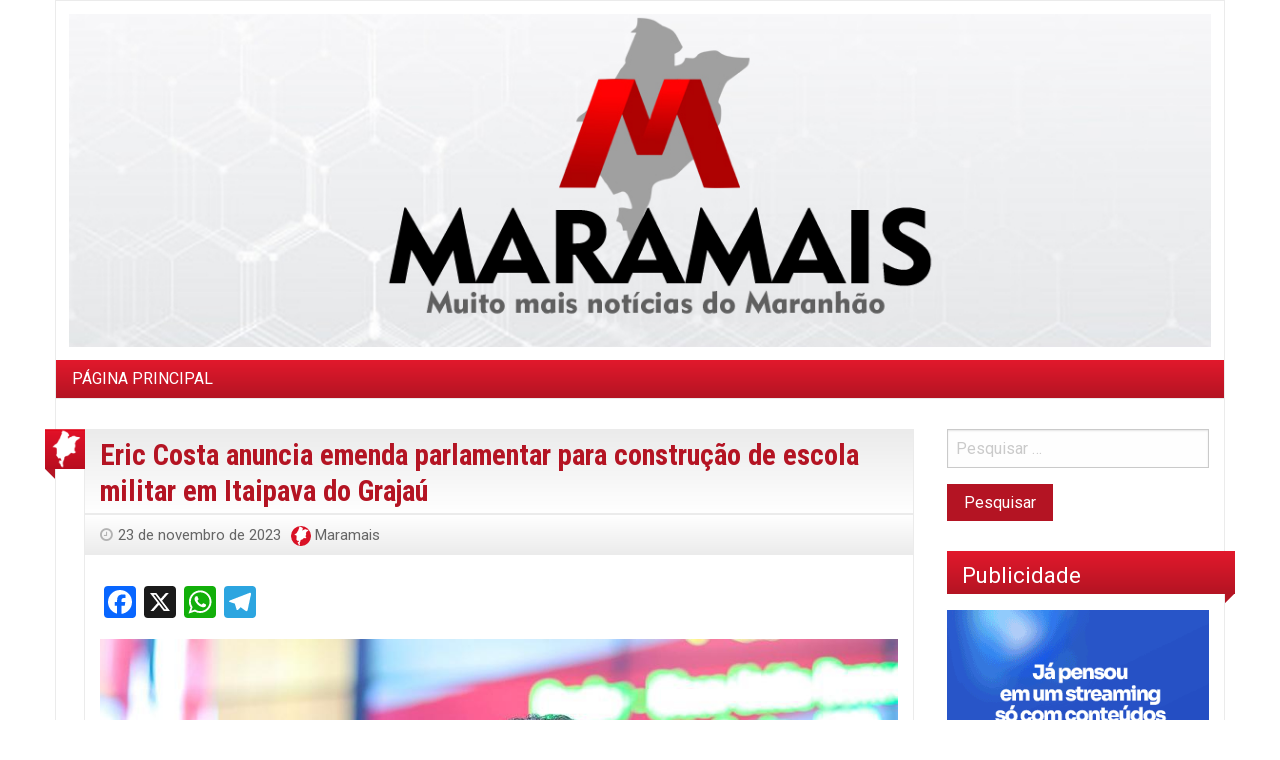

--- FILE ---
content_type: text/html; charset=UTF-8
request_url: https://maramais.com.br/eric-costa-anuncia-emenda-parlamentar-para-construcao-de-escola-militar-em-itaipava-do-grajau/
body_size: 11316
content:
<!DOCTYPE html><html lang="pt-BR" prefix="og: https://ogp.me/ns# fb: https://ogp.me/ns/fb# article: https://ogp.me/ns/article#" class="no-js"><head><meta charset="utf-8"><link rel="preconnect" href="https://fonts.gstatic.com/" crossorigin /><script>WebFontConfig={google:{families:["Roboto:400,300,300italic,400italic,700,700italic,900italic,900,500italic,500,100italic,100","Arimo:400,700:latin,cyrillic-ext,latin-ext,cyrillic,greek","Roboto Condensed:300,400,700,300i,400i,700i"]}};if ( typeof WebFont === "object" && typeof WebFont.load === "function" ) { WebFont.load( WebFontConfig ); }</script><script id="litespeed-webfont-lib" src="https://maramais.com.br/wp-content/plugins/litespeed-cache/assets/js/webfontloader.min.js" async></script><link data-optimized="2" rel="stylesheet" href="https://maramais.com.br/wp-content/litespeed/cssjs/a6320.css?8a7ed" /><meta http-equiv="x-dns-prefetch-control" content="on"><meta name="viewport" content="width=device-width, initial-scale=1.0"><meta http-equiv="x-ua-compatible" content="IE=edge" ><title>Eric Costa anuncia emenda parlamentar para construção de escola militar em Itaipava do Grajaú &#8211; Blog Maramais</title><link rel='dns-prefetch' href='//static.addtoany.com' /><link rel='dns-prefetch' href='//fonts.googleapis.com' /><link href='https://fonts.gstatic.com' crossorigin rel='preconnect' /><link rel="alternate" type="application/rss+xml" title="Feed para Blog Maramais &raquo;" href="https://maramais.com.br/feed/" /><link rel="alternate" type="application/rss+xml" title="Feed de comentários para Blog Maramais &raquo;" href="https://maramais.com.br/comments/feed/" /><link rel="alternate" type="application/rss+xml" title="Feed de comentários para Blog Maramais &raquo; Eric Costa anuncia emenda parlamentar para construção de escola militar em Itaipava do Grajaú" href="https://maramais.com.br/eric-costa-anuncia-emenda-parlamentar-para-construcao-de-escola-militar-em-itaipava-do-grajau/feed/" /><style id='global-styles-inline-css' type='text/css'>body{--wp--preset--color--black: #000000;--wp--preset--color--cyan-bluish-gray: #abb8c3;--wp--preset--color--white: #ffffff;--wp--preset--color--pale-pink: #f78da7;--wp--preset--color--vivid-red: #cf2e2e;--wp--preset--color--luminous-vivid-orange: #ff6900;--wp--preset--color--luminous-vivid-amber: #fcb900;--wp--preset--color--light-green-cyan: #7bdcb5;--wp--preset--color--vivid-green-cyan: #00d084;--wp--preset--color--pale-cyan-blue: #8ed1fc;--wp--preset--color--vivid-cyan-blue: #0693e3;--wp--preset--color--vivid-purple: #9b51e0;--wp--preset--gradient--vivid-cyan-blue-to-vivid-purple: linear-gradient(135deg,rgba(6,147,227,1) 0%,rgb(155,81,224) 100%);--wp--preset--gradient--light-green-cyan-to-vivid-green-cyan: linear-gradient(135deg,rgb(122,220,180) 0%,rgb(0,208,130) 100%);--wp--preset--gradient--luminous-vivid-amber-to-luminous-vivid-orange: linear-gradient(135deg,rgba(252,185,0,1) 0%,rgba(255,105,0,1) 100%);--wp--preset--gradient--luminous-vivid-orange-to-vivid-red: linear-gradient(135deg,rgba(255,105,0,1) 0%,rgb(207,46,46) 100%);--wp--preset--gradient--very-light-gray-to-cyan-bluish-gray: linear-gradient(135deg,rgb(238,238,238) 0%,rgb(169,184,195) 100%);--wp--preset--gradient--cool-to-warm-spectrum: linear-gradient(135deg,rgb(74,234,220) 0%,rgb(151,120,209) 20%,rgb(207,42,186) 40%,rgb(238,44,130) 60%,rgb(251,105,98) 80%,rgb(254,248,76) 100%);--wp--preset--gradient--blush-light-purple: linear-gradient(135deg,rgb(255,206,236) 0%,rgb(152,150,240) 100%);--wp--preset--gradient--blush-bordeaux: linear-gradient(135deg,rgb(254,205,165) 0%,rgb(254,45,45) 50%,rgb(107,0,62) 100%);--wp--preset--gradient--luminous-dusk: linear-gradient(135deg,rgb(255,203,112) 0%,rgb(199,81,192) 50%,rgb(65,88,208) 100%);--wp--preset--gradient--pale-ocean: linear-gradient(135deg,rgb(255,245,203) 0%,rgb(182,227,212) 50%,rgb(51,167,181) 100%);--wp--preset--gradient--electric-grass: linear-gradient(135deg,rgb(202,248,128) 0%,rgb(113,206,126) 100%);--wp--preset--gradient--midnight: linear-gradient(135deg,rgb(2,3,129) 0%,rgb(40,116,252) 100%);--wp--preset--duotone--dark-grayscale: url('#wp-duotone-dark-grayscale');--wp--preset--duotone--grayscale: url('#wp-duotone-grayscale');--wp--preset--duotone--purple-yellow: url('#wp-duotone-purple-yellow');--wp--preset--duotone--blue-red: url('#wp-duotone-blue-red');--wp--preset--duotone--midnight: url('#wp-duotone-midnight');--wp--preset--duotone--magenta-yellow: url('#wp-duotone-magenta-yellow');--wp--preset--duotone--purple-green: url('#wp-duotone-purple-green');--wp--preset--duotone--blue-orange: url('#wp-duotone-blue-orange');--wp--preset--font-size--small: 13px;--wp--preset--font-size--medium: 20px;--wp--preset--font-size--large: 36px;--wp--preset--font-size--x-large: 42px;--wp--preset--spacing--20: 0.44rem;--wp--preset--spacing--30: 0.67rem;--wp--preset--spacing--40: 1rem;--wp--preset--spacing--50: 1.5rem;--wp--preset--spacing--60: 2.25rem;--wp--preset--spacing--70: 3.38rem;--wp--preset--spacing--80: 5.06rem;}:where(.is-layout-flex){gap: 0.5em;}body .is-layout-flow > .alignleft{float: left;margin-inline-start: 0;margin-inline-end: 2em;}body .is-layout-flow > .alignright{float: right;margin-inline-start: 2em;margin-inline-end: 0;}body .is-layout-flow > .aligncenter{margin-left: auto !important;margin-right: auto !important;}body .is-layout-constrained > .alignleft{float: left;margin-inline-start: 0;margin-inline-end: 2em;}body .is-layout-constrained > .alignright{float: right;margin-inline-start: 2em;margin-inline-end: 0;}body .is-layout-constrained > .aligncenter{margin-left: auto !important;margin-right: auto !important;}body .is-layout-constrained > :where(:not(.alignleft):not(.alignright):not(.alignfull)){max-width: var(--wp--style--global--content-size);margin-left: auto !important;margin-right: auto !important;}body .is-layout-constrained > .alignwide{max-width: var(--wp--style--global--wide-size);}body .is-layout-flex{display: flex;}body .is-layout-flex{flex-wrap: wrap;align-items: center;}body .is-layout-flex > *{margin: 0;}:where(.wp-block-columns.is-layout-flex){gap: 2em;}.has-black-color{color: var(--wp--preset--color--black) !important;}.has-cyan-bluish-gray-color{color: var(--wp--preset--color--cyan-bluish-gray) !important;}.has-white-color{color: var(--wp--preset--color--white) !important;}.has-pale-pink-color{color: var(--wp--preset--color--pale-pink) !important;}.has-vivid-red-color{color: var(--wp--preset--color--vivid-red) !important;}.has-luminous-vivid-orange-color{color: var(--wp--preset--color--luminous-vivid-orange) !important;}.has-luminous-vivid-amber-color{color: var(--wp--preset--color--luminous-vivid-amber) !important;}.has-light-green-cyan-color{color: var(--wp--preset--color--light-green-cyan) !important;}.has-vivid-green-cyan-color{color: var(--wp--preset--color--vivid-green-cyan) !important;}.has-pale-cyan-blue-color{color: var(--wp--preset--color--pale-cyan-blue) !important;}.has-vivid-cyan-blue-color{color: var(--wp--preset--color--vivid-cyan-blue) !important;}.has-vivid-purple-color{color: var(--wp--preset--color--vivid-purple) !important;}.has-black-background-color{background-color: var(--wp--preset--color--black) !important;}.has-cyan-bluish-gray-background-color{background-color: var(--wp--preset--color--cyan-bluish-gray) !important;}.has-white-background-color{background-color: var(--wp--preset--color--white) !important;}.has-pale-pink-background-color{background-color: var(--wp--preset--color--pale-pink) !important;}.has-vivid-red-background-color{background-color: var(--wp--preset--color--vivid-red) !important;}.has-luminous-vivid-orange-background-color{background-color: var(--wp--preset--color--luminous-vivid-orange) !important;}.has-luminous-vivid-amber-background-color{background-color: var(--wp--preset--color--luminous-vivid-amber) !important;}.has-light-green-cyan-background-color{background-color: var(--wp--preset--color--light-green-cyan) !important;}.has-vivid-green-cyan-background-color{background-color: var(--wp--preset--color--vivid-green-cyan) !important;}.has-pale-cyan-blue-background-color{background-color: var(--wp--preset--color--pale-cyan-blue) !important;}.has-vivid-cyan-blue-background-color{background-color: var(--wp--preset--color--vivid-cyan-blue) !important;}.has-vivid-purple-background-color{background-color: var(--wp--preset--color--vivid-purple) !important;}.has-black-border-color{border-color: var(--wp--preset--color--black) !important;}.has-cyan-bluish-gray-border-color{border-color: var(--wp--preset--color--cyan-bluish-gray) !important;}.has-white-border-color{border-color: var(--wp--preset--color--white) !important;}.has-pale-pink-border-color{border-color: var(--wp--preset--color--pale-pink) !important;}.has-vivid-red-border-color{border-color: var(--wp--preset--color--vivid-red) !important;}.has-luminous-vivid-orange-border-color{border-color: var(--wp--preset--color--luminous-vivid-orange) !important;}.has-luminous-vivid-amber-border-color{border-color: var(--wp--preset--color--luminous-vivid-amber) !important;}.has-light-green-cyan-border-color{border-color: var(--wp--preset--color--light-green-cyan) !important;}.has-vivid-green-cyan-border-color{border-color: var(--wp--preset--color--vivid-green-cyan) !important;}.has-pale-cyan-blue-border-color{border-color: var(--wp--preset--color--pale-cyan-blue) !important;}.has-vivid-cyan-blue-border-color{border-color: var(--wp--preset--color--vivid-cyan-blue) !important;}.has-vivid-purple-border-color{border-color: var(--wp--preset--color--vivid-purple) !important;}.has-vivid-cyan-blue-to-vivid-purple-gradient-background{background: var(--wp--preset--gradient--vivid-cyan-blue-to-vivid-purple) !important;}.has-light-green-cyan-to-vivid-green-cyan-gradient-background{background: var(--wp--preset--gradient--light-green-cyan-to-vivid-green-cyan) !important;}.has-luminous-vivid-amber-to-luminous-vivid-orange-gradient-background{background: var(--wp--preset--gradient--luminous-vivid-amber-to-luminous-vivid-orange) !important;}.has-luminous-vivid-orange-to-vivid-red-gradient-background{background: var(--wp--preset--gradient--luminous-vivid-orange-to-vivid-red) !important;}.has-very-light-gray-to-cyan-bluish-gray-gradient-background{background: var(--wp--preset--gradient--very-light-gray-to-cyan-bluish-gray) !important;}.has-cool-to-warm-spectrum-gradient-background{background: var(--wp--preset--gradient--cool-to-warm-spectrum) !important;}.has-blush-light-purple-gradient-background{background: var(--wp--preset--gradient--blush-light-purple) !important;}.has-blush-bordeaux-gradient-background{background: var(--wp--preset--gradient--blush-bordeaux) !important;}.has-luminous-dusk-gradient-background{background: var(--wp--preset--gradient--luminous-dusk) !important;}.has-pale-ocean-gradient-background{background: var(--wp--preset--gradient--pale-ocean) !important;}.has-electric-grass-gradient-background{background: var(--wp--preset--gradient--electric-grass) !important;}.has-midnight-gradient-background{background: var(--wp--preset--gradient--midnight) !important;}.has-small-font-size{font-size: var(--wp--preset--font-size--small) !important;}.has-medium-font-size{font-size: var(--wp--preset--font-size--medium) !important;}.has-large-font-size{font-size: var(--wp--preset--font-size--large) !important;}.has-x-large-font-size{font-size: var(--wp--preset--font-size--x-large) !important;}
.wp-block-navigation a:where(:not(.wp-element-button)){color: inherit;}
:where(.wp-block-columns.is-layout-flex){gap: 2em;}
.wp-block-pullquote{font-size: 1.5em;line-height: 1.6;}</style><style id='wp-polls-inline-css' type='text/css'>.wp-polls .pollbar {
	margin: 1px;
	font-size: 8px;
	line-height: 10px;
	height: 10px;
	background-image: url('https://maramais.com.br/wp-content/plugins/wp-polls/images/default_gradient/pollbg.gif');
	border: 1px solid #c8c8c8;
}</style> <script type='text/javascript' id='addtoany-core-js-before'>window.a2a_config=window.a2a_config||{};a2a_config.callbacks=[];a2a_config.overlays=[];a2a_config.templates={};a2a_localize = {
	Share: "Share",
	Save: "Save",
	Subscribe: "Subscribe",
	Email: "Email",
	Bookmark: "Bookmark",
	ShowAll: "Show all",
	ShowLess: "Show less",
	FindServices: "Find service(s)",
	FindAnyServiceToAddTo: "Instantly find any service to add to",
	PoweredBy: "Powered by",
	ShareViaEmail: "Share via email",
	SubscribeViaEmail: "Subscribe via email",
	BookmarkInYourBrowser: "Bookmark in your browser",
	BookmarkInstructions: "Press Ctrl+D or \u2318+D to bookmark this page",
	AddToYourFavorites: "Add to your favorites",
	SendFromWebOrProgram: "Send from any email address or email program",
	EmailProgram: "Email program",
	More: "More&#8230;",
	ThanksForSharing: "Thanks for sharing!",
	ThanksForFollowing: "Thanks for following!"
};</script> <script type='text/javascript' defer src='https://static.addtoany.com/menu/page.js' id='addtoany-core-js'></script> <script type='text/javascript' src='https://maramais.com.br/wp-includes/js/jquery/jquery.min.js?ver=3.6.1' id='jquery-core-js'></script> <script data-optimized="1" type='text/javascript' src='https://maramais.com.br/wp-content/litespeed/cssjs/7091f.js?26061' id='jquery-migrate-js'></script> <script data-optimized="1" type='text/javascript' defer src='https://maramais.com.br/wp-content/litespeed/cssjs/cead0.js?1f964' id='addtoany-jquery-js'></script> <script type='text/javascript' id='wp-statistics-tracker-js-extra'>/*  */
var WP_Statistics_Tracker_Object = {"hitRequestUrl":"https:\/\/maramais.com.br\/wp-json\/wp-statistics\/v2\/hit?wp_statistics_hit_rest=yes&track_all=1&current_page_type=post&current_page_id=40269&search_query&page_uri=L2VyaWMtY29zdGEtYW51bmNpYS1lbWVuZGEtcGFybGFtZW50YXItcGFyYS1jb25zdHJ1Y2FvLWRlLWVzY29sYS1taWxpdGFyLWVtLWl0YWlwYXZhLWRvLWdyYWphdS8","keepOnlineRequestUrl":"https:\/\/maramais.com.br\/wp-json\/wp-statistics\/v2\/online?wp_statistics_hit_rest=yes&track_all=1&current_page_type=post&current_page_id=40269&search_query&page_uri=L2VyaWMtY29zdGEtYW51bmNpYS1lbWVuZGEtcGFybGFtZW50YXItcGFyYS1jb25zdHJ1Y2FvLWRlLWVzY29sYS1taWxpdGFyLWVtLWl0YWlwYXZhLWRvLWdyYWphdS8","option":{"dntEnabled":"1","cacheCompatibility":"1"}};
/*  */</script> <script data-optimized="1" type='text/javascript' src='https://maramais.com.br/wp-content/litespeed/cssjs/8f5ae.js?2975f' id='wp-statistics-tracker-js'></script> <link rel="https://api.w.org/" href="https://maramais.com.br/wp-json/" /><link rel="alternate" type="application/json" href="https://maramais.com.br/wp-json/wp/v2/posts/40269" /><link rel="EditURI" type="application/rsd+xml" title="RSD" href="https://maramais.com.br/xmlrpc.php?rsd" /><link rel="wlwmanifest" type="application/wlwmanifest+xml" href="https://maramais.com.br/wp-includes/wlwmanifest.xml" /><meta name="generator" content="WordPress 6.1.9" /><link rel="canonical" href="https://maramais.com.br/eric-costa-anuncia-emenda-parlamentar-para-construcao-de-escola-militar-em-itaipava-do-grajau/" /><link rel="alternate" type="application/json+oembed" href="https://maramais.com.br/wp-json/oembed/1.0/embed?url=https%3A%2F%2Fmaramais.com.br%2Feric-costa-anuncia-emenda-parlamentar-para-construcao-de-escola-militar-em-itaipava-do-grajau%2F" /><link rel="alternate" type="text/xml+oembed" href="https://maramais.com.br/wp-json/oembed/1.0/embed?url=https%3A%2F%2Fmaramais.com.br%2Feric-costa-anuncia-emenda-parlamentar-para-construcao-de-escola-militar-em-itaipava-do-grajau%2F&#038;format=xml" /><meta property="og:title" name="og:title" content="Eric Costa anuncia emenda parlamentar para construção de escola militar em Itaipava do Grajaú" /><meta property="og:type" name="og:type" content="article" /><meta property="og:image" name="og:image" content="https://maramais.com.br/wp-content/uploads/2023/11/344689090ec74d2beb561360db036a8a.jpeg" /><meta property="og:url" name="og:url" content="https://maramais.com.br/eric-costa-anuncia-emenda-parlamentar-para-construcao-de-escola-militar-em-itaipava-do-grajau/" /><meta property="og:description" name="og:description" content="O deputado Eric Costa (PSD) ocupou a tribuna, na sessão plenária desta quinta-feira (23), para informar que vai apresentar uma emenda parlamentar ao Orçamento do Estado, destinando R$ 250 mil para reforma de uma escola localizada na cidade de Itaipava do Grajaú. “Esse recurso vai ser utilizado para que nós possamos implantar, naquele município, a [...]" /><meta property="og:locale" name="og:locale" content="pt_BR" /><meta property="og:site_name" name="og:site_name" content="Blog Maramais" /><meta property="twitter:card" name="twitter:card" content="summary" /><meta property="article:section" name="article:section" content="Notícias" /><meta property="article:published_time" name="article:published_time" content="2023-11-23T15:25:34-03:00" /><meta property="article:modified_time" name="article:modified_time" content="2023-11-23T15:25:34-03:00" /><meta property="article:author" name="article:author" content="https://maramais.com.br/author/maramais/" /><meta name="onesignal" content="wordpress-plugin"/> <script>window.OneSignal = window.OneSignal || [];

      OneSignal.push( function() {
        OneSignal.SERVICE_WORKER_UPDATER_PATH = "OneSignalSDKUpdaterWorker.js.php";
                      OneSignal.SERVICE_WORKER_PATH = "OneSignalSDKWorker.js.php";
                      OneSignal.SERVICE_WORKER_PARAM = { scope: "/" };
        OneSignal.setDefaultNotificationUrl("https://maramais.com.br");
        var oneSignal_options = {};
        window._oneSignalInitOptions = oneSignal_options;

        oneSignal_options['wordpress'] = true;
oneSignal_options['appId'] = '7831a323-d703-463a-95a5-aa4b57000df2';
oneSignal_options['allowLocalhostAsSecureOrigin'] = true;
oneSignal_options['welcomeNotification'] = { };
oneSignal_options['welcomeNotification']['title'] = "Blog Maramais";
oneSignal_options['welcomeNotification']['message'] = "Pronto! Agora você receberá todas as notificações do Blog Maramais.";
oneSignal_options['welcomeNotification']['url'] = "https://maramais.com.br/";
oneSignal_options['path'] = "https://maramais.com.br/wp-content/plugins/onesignal-free-web-push-notifications/sdk_files/";
oneSignal_options['promptOptions'] = { };
oneSignal_options['promptOptions']['actionMessage'] = "Deseja receber notificações do Blog Maramais?";
oneSignal_options['promptOptions']['exampleNotificationTitleDesktop'] = "Blog Maramais";
oneSignal_options['promptOptions']['exampleNotificationMessageDesktop'] = "Deseja receber notificações do Blog Maramais?";
oneSignal_options['promptOptions']['exampleNotificationTitleMobile'] = "Blog Maramais";
oneSignal_options['promptOptions']['exampleNotificationMessageMobile'] = "Deseja receber notificações do Blog Maramais?";
oneSignal_options['promptOptions']['exampleNotificationCaption'] = "Deseja receber notificações do Blog Maramais?";
oneSignal_options['promptOptions']['acceptButtonText'] = "ACEITO";
oneSignal_options['promptOptions']['cancelButtonText'] = "DEPOIS!";
oneSignal_options['promptOptions']['siteName'] = "https://maramais.com.br/";
oneSignal_options['promptOptions']['autoAcceptTitle'] = "Blog Maramais";
oneSignal_options['notifyButton'] = { };
oneSignal_options['notifyButton']['enable'] = true;
oneSignal_options['notifyButton']['position'] = 'bottom-right';
oneSignal_options['notifyButton']['theme'] = 'default';
oneSignal_options['notifyButton']['size'] = 'medium';
oneSignal_options['notifyButton']['showCredit'] = true;
oneSignal_options['notifyButton']['text'] = {};
oneSignal_options['notifyButton']['text']['tip.state.unsubscribed'] = 'Você não está inscrito';
oneSignal_options['notifyButton']['text']['tip.state.subscribed'] = 'Inscrito';
oneSignal_options['notifyButton']['text']['tip.state.blocked'] = 'Você bloqueou as notificações.';
oneSignal_options['notifyButton']['text']['message.action.subscribed'] = 'Obrigado!';
oneSignal_options['notifyButton']['text']['message.action.resubscribed'] = 'Você está inscrito';
oneSignal_options['notifyButton']['text']['message.action.unsubscribed'] = 'Você não receberá notificações novamente.';
oneSignal_options['notifyButton']['text']['dialog.main.title'] = 'Gerenciar notificações do site';
oneSignal_options['notifyButton']['text']['dialog.main.button.subscribe'] = 'SE INSCREVER';
oneSignal_options['notifyButton']['text']['dialog.main.button.unsubscribe'] = 'CANCELAR INSCRIÇÃO';
oneSignal_options['notifyButton']['text']['dialog.blocked.title'] = 'Desbloquear notificações';
oneSignal_options['notifyButton']['text']['dialog.blocked.message'] = 'Siga estas instruções para permitir notificações:';
oneSignal_options['notifyButton']['colors'] = {};
                OneSignal.init(window._oneSignalInitOptions);
                OneSignal.showSlidedownPrompt();      });

      function documentInitOneSignal() {
        var oneSignal_elements = document.getElementsByClassName("OneSignal-prompt");

        var oneSignalLinkClickHandler = function(event) { OneSignal.push(['registerForPushNotifications']); event.preventDefault(); };        for(var i = 0; i < oneSignal_elements.length; i++)
          oneSignal_elements[i].addEventListener('click', oneSignalLinkClickHandler, false);
      }

      if (document.readyState === 'complete') {
           documentInitOneSignal();
      }
      else {
           window.addEventListener("load", function(event){
               documentInitOneSignal();
          });
      }</script> <meta name="wpsso:mark:begin" content="wpsso meta tags begin"/><meta name="generator" content="WPSSO Core 8.26.1/S"/><link rel="shortlink" href="https://maramais.com.br/?p=40269"/><meta property="fb:app_id" content="966242223397117"/><meta property="og:type" content="article"/><meta property="og:url" content="https://maramais.com.br/eric-costa-anuncia-emenda-parlamentar-para-construcao-de-escola-militar-em-itaipava-do-grajau/"/><meta property="og:locale" content="pt_BR"/><meta property="og:site_name" content="Blog Maramais"/><meta property="og:title" content="Eric Costa anuncia emenda parlamentar para constru&ccedil;&atilde;o de escola..."/><meta property="og:description" content="O deputado Eric Costa (PSD) ocupou a tribuna, na sess&atilde;o plen&aacute;ria desta quinta-feira (23), para informar que vai apresentar uma emenda parlamentar ao Or&ccedil;amento do Estado, destinando R$ 250 mil para reforma de uma escola localizada na cidade de Itaipava do Graja&uacute;. &ldquo;Esse recurso vai ser utilizado..."/><meta property="og:updated_time" content="2023-11-23T18:25:34+00:00"/><meta property="og:image" content="https://maramais.com.br/wp-content/uploads/2023/11/344689090ec74d2beb561360db036a8a.jpeg"/><meta property="og:image:width" content="1024"/><meta property="og:image:height" content="683"/><meta property="article:published_time" content="2023-11-23T18:25:34+00:00"/><meta property="article:modified_time" content="2023-11-23T18:25:34+00:00"/><meta name="twitter:domain" content="maramais.com.br"/><meta name="twitter:title" content="Eric Costa anuncia emenda parlamentar para constru&ccedil;&atilde;o de escola..."/><meta name="twitter:description" content="O deputado Eric Costa (PSD) ocupou a tribuna, na sess&atilde;o plen&aacute;ria desta quinta-feira (23), para informar que vai apresentar uma emenda parlamentar ao Or&ccedil;amento do Estado, destinando R$ 250 mil para..."/><meta name="twitter:card" content="summary_large_image"/><meta name="twitter:image" content="https://maramais.com.br/wp-content/uploads/2023/11/344689090ec74d2beb561360db036a8a.jpeg?p=40269"/><meta name="twitter:label1" content="Written by"/><meta name="twitter:data1" content="Maramais"/><meta name="twitter:label2" content="Est. reading time"/><meta name="twitter:data2" content="2 minutes"/><link itemprop="url" href="https://maramais.com.br/eric-costa-anuncia-emenda-parlamentar-para-construcao-de-escola-militar-em-itaipava-do-grajau/"/><meta itemprop="name" content="Eric Costa anuncia emenda parlamentar para constru&ccedil;&atilde;o de escola militar em Itaipava do Graja&uacute;"/><meta itemprop="alternatename" content="Eric Costa anuncia emenda parlamentar para constru&ccedil;&atilde;o de escola..."/><meta itemprop="description" content="O deputado Eric Costa (PSD) ocupou a tribuna, na sess&atilde;o plen&aacute;ria desta quinta-feira (23), para informar que vai apresentar uma emenda parlamentar ao Or&ccedil;amento do Estado, destinando R$ 250 mil para reforma de uma escola localizada na cidade de..."/><link itemprop="thumbnailurl" href="https://maramais.com.br/wp-content/uploads/2023/11/344689090ec74d2beb561360db036a8a.jpeg"/><meta name="author" content="Maramais"/><meta name="description" content="O deputado Eric Costa (PSD) ocupou a tribuna, na sess&atilde;o plen&aacute;ria desta quinta-feira (23), para informar que vai apresentar uma emenda parlamentar ao Or&ccedil;amento do Estado, destinando R$ 250 mil para reforma de uma..."/><meta name="thumbnail" content="https://maramais.com.br/wp-content/uploads/2023/11/344689090ec74d2beb561360db036a8a.jpeg"/><meta name="robots" content="follow, index, max-snippet:-1, max-image-preview:large, max-video-preview:-1"/><meta name="wpsso:mark:end" content="wpsso meta tags end"/><style type="text/css" id="custom-background-css">body.custom-background { background-color: #ffffff; }</style><link rel="icon" href="https://maramais.com.br/wp-content/uploads/2020/01/favicon.png" sizes="32x32" /><link rel="icon" href="https://maramais.com.br/wp-content/uploads/2020/01/favicon.png" sizes="192x192" /><link rel="apple-touch-icon" href="https://maramais.com.br/wp-content/uploads/2020/01/favicon.png" /><meta name="msapplication-TileImage" content="https://maramais.com.br/wp-content/uploads/2020/01/favicon.png" /><style type="text/css" id="wp-custom-css">/* Font Icon */
#main .hentry i{
	display:none;
}

/* Blogolife gradient */
#main .hentry .blogolife-gradient{
	background-image:url("https://maramais.com.br/wp-content/uploads/2020/04/mae.png");
	-webkit-background-size:100% 100%;
	background-size:100% 100%;
}

/* List */
#main .page-navigation ul{
	background-color:#f4f4f4;
}

/* Paragraph */
.copyright p{
	
}
.entry-content, 
.post-content, 
.single-post .entry-content {
    text-align: justify;
}</style><style>:root {--font-headings: Roboto Condensed;}#site-title, .site-title, #site-title a, .site-title a, .entry-title, .entry-title a, h1, h2, h3, h4, h5, h6, .widget-title {
font-family: "Roboto Condensed";
font-style: normal;
font-weight: 700;
 }</style></head><body data-rsssl=1 class="post-template-default single single-post postid-40269 single-format-standard custom-background blogolife-3_0_7 unknown"><div class="off-canvas-wrapper"><div class="off-canvas-wrapper-inner" data-off-canvas-wrapper><div class="off-canvas position-right" id="mobile-nav" data-off-canvas data-position="right"><ul id="menu-principal" class="vertical menu blogolife_mobile_menu blogolife-gradient" ><li id="menu-item-6653" class="menu-item menu-item-type-custom menu-item-object-custom menu-item-home menu-item-6653"><a href="https://maramais.com.br">PÁGINA PRINCIPAL</a></li></ul></div><div class="off-canvas-content" data-off-canvas-content><div class="row"><div class="columns"><div class="row collapse"><div class="columns blogolife_page"><div class="row"><div class="columns toolbar-mobile blogolife-gradient show-for-small-only"><div class="text-right">
<button type="button" class="button mobile-btn" data-toggle="mobile-nav"></button></div></div><div class="columns"><div class="site-name"><center></center><p class="text-center">
<a href="https://maramais.com.br/" title="Blog Maramais">
<img src="https://maramais.com.br/wp-content/uploads/2020/01/logo-maramais.jpg" alt="Blog Maramais" />
</a></p></div></div></div><div class="row collapse"><div class="columns  hide-for-small-only "><nav class="menu-principal-container"><ul id="menu-principal-1" class="dropdown menu blogolife_main_menu blogolife-gradient" data-dropdown-menu><li class="menu-item menu-item-type-custom menu-item-object-custom menu-item-home menu-item-6653"><a href="https://maramais.com.br">PÁGINA PRINCIPAL</a></li></ul></nav></div></div><div class="row content collapse"><div class="columns small-12 medium-7 large-9 col_content" ><main id="main" class="site-main" role="main"><article id="post-40269" class="post-40269 post type-post status-publish format-standard hentry category-noticias"><header class="entry-header"><h2 class="entry-title"><a href="https://maramais.com.br/eric-costa-anuncia-emenda-parlamentar-para-construcao-de-escola-militar-em-itaipava-do-grajau/" rel="bookmark">Eric Costa anuncia emenda parlamentar para construção de escola militar em Itaipava do Grajaú</a></h2></header><footer class="entry-footer">
<span class="posted-on f-link"><a href="https://maramais.com.br/eric-costa-anuncia-emenda-parlamentar-para-construcao-de-escola-militar-em-itaipava-do-grajau/" rel="bookmark"><time class="entry-date published updated" datetime="2023-11-23T15:25:34-03:00">23 de novembro de 2023</time></a></span><span class="posted-by"><span class="author vcard"><img alt='' src='https://secure.gravatar.com/avatar/211730795d6018bd7ebcaff5f941e65e?s=20&#038;d=mm&#038;r=g' srcset='https://secure.gravatar.com/avatar/211730795d6018bd7ebcaff5f941e65e?s=40&#038;d=mm&#038;r=g 2x' class='avatar avatar-20 photo' height='20' width='20' loading='lazy' decoding='async' data-pin-nopin="nopin"/> <a class="url fn n" href="https://maramais.com.br/author/maramais/">Maramais</a></span></span></footer><div class="postformat blogolife-gradient">
<i class="fa fa-file-text-o"></i></div><div class="entry-content"><div class="addtoany_share_save_container addtoany_content addtoany_content_top"><div class="a2a_kit a2a_kit_size_32 addtoany_list" data-a2a-url="https://maramais.com.br/eric-costa-anuncia-emenda-parlamentar-para-construcao-de-escola-militar-em-itaipava-do-grajau/" data-a2a-title="Eric Costa anuncia emenda parlamentar para construção de escola militar em Itaipava do Grajaú"><a class="a2a_button_facebook" href="https://www.addtoany.com/add_to/facebook?linkurl=https%3A%2F%2Fmaramais.com.br%2Feric-costa-anuncia-emenda-parlamentar-para-construcao-de-escola-militar-em-itaipava-do-grajau%2F&amp;linkname=Eric%20Costa%20anuncia%20emenda%20parlamentar%20para%20constru%C3%A7%C3%A3o%20de%20escola%20militar%20em%20Itaipava%20do%20Graja%C3%BA" title="Facebook" rel="nofollow noopener" target="_blank"></a><a class="a2a_button_x" href="https://www.addtoany.com/add_to/x?linkurl=https%3A%2F%2Fmaramais.com.br%2Feric-costa-anuncia-emenda-parlamentar-para-construcao-de-escola-militar-em-itaipava-do-grajau%2F&amp;linkname=Eric%20Costa%20anuncia%20emenda%20parlamentar%20para%20constru%C3%A7%C3%A3o%20de%20escola%20militar%20em%20Itaipava%20do%20Graja%C3%BA" title="X" rel="nofollow noopener" target="_blank"></a><a class="a2a_button_whatsapp" href="https://www.addtoany.com/add_to/whatsapp?linkurl=https%3A%2F%2Fmaramais.com.br%2Feric-costa-anuncia-emenda-parlamentar-para-construcao-de-escola-militar-em-itaipava-do-grajau%2F&amp;linkname=Eric%20Costa%20anuncia%20emenda%20parlamentar%20para%20constru%C3%A7%C3%A3o%20de%20escola%20militar%20em%20Itaipava%20do%20Graja%C3%BA" title="WhatsApp" rel="nofollow noopener" target="_blank"></a><a class="a2a_button_telegram" href="https://www.addtoany.com/add_to/telegram?linkurl=https%3A%2F%2Fmaramais.com.br%2Feric-costa-anuncia-emenda-parlamentar-para-construcao-de-escola-militar-em-itaipava-do-grajau%2F&amp;linkname=Eric%20Costa%20anuncia%20emenda%20parlamentar%20para%20constru%C3%A7%C3%A3o%20de%20escola%20militar%20em%20Itaipava%20do%20Graja%C3%BA" title="Telegram" rel="nofollow noopener" target="_blank"></a></div></div><p style="text-align: justify;"><a href="https://maramais.com.br/wp-content/uploads/2023/11/344689090ec74d2beb561360db036a8a.jpeg"><img decoding="async" class="aligncenter size-full wp-image-40270" src="https://maramais.com.br/wp-content/uploads/2023/11/344689090ec74d2beb561360db036a8a.jpeg" alt="" width="1024" height="683" data-wp-pid="40270" srcset="https://maramais.com.br/wp-content/uploads/2023/11/344689090ec74d2beb561360db036a8a.jpeg 1024w, https://maramais.com.br/wp-content/uploads/2023/11/344689090ec74d2beb561360db036a8a-768x512.jpeg 768w" sizes="(max-width: 1024px) 100vw, 1024px" /></a>O deputado Eric Costa (PSD) ocupou a tribuna, na sessão plenária desta quinta-feira (23), para informar que vai apresentar uma emenda parlamentar ao Orçamento do Estado, destinando R$ 250 mil para reforma de uma escola localizada na cidade de Itaipava do Grajaú.</p><p style="text-align: justify;">“Esse recurso vai ser utilizado para que nós possamos implantar, naquele município, a primeira Escola Militar. O prefeito Júlio do Posto tem desempenhado um grande trabalho, tem avançado em todas as áreas no melhoramento das estradas, asfaltando ruas, no trabalho de assistência às pessoas mais carentes e, agora, avançando bastante na educação. Nós vamos acelerar esse avanço, implantando uma Escola Militar naquele município”, enfatizou Eric Costa.</p><p style="text-align: justify;">Na ocasião, o parlamentar também destacou a notícia de que o Maranhão é o segundo estado que mais reduziu o desemprego no país.</p><div style="margin: 20px 0; padding: 10px; border: 1px solid #ddd; border-radius: 8px; background-color: #f9f9f9; text-align: center;">
<a href="https://chat.whatsapp.com/16Op9Amx5eEIjQdi0wnKy6" target="_blank" style="text-decoration: none; color: #25d366; font-size: 16px; display: flex; align-items: center; justify-content: center;">
<img src="https://upload.wikimedia.org/wikipedia/commons/6/6b/WhatsApp.svg" alt="Ícone do WhatsApp" style="width: 20px; height: 20px; margin-right: 5px;">
Participe do grupo de WhatsApp do Maramais
</a></div></p><p style="text-align: justify;">“Hoje, o Maranhão é matéria nacional, e nós queremos aqui parabenizar a equipe de governo, especialmente o governador Carlos Brandão, porque essa notícia é de extrema importância. O Maranhão avançou muito na federação, sendo o segundo estado na diminuição dos desempregados. E isso é por uma série de fatores, sobretudo, pela parceria que existe do Governo do Estado, incentivando empresas”, disse.</p><p style="text-align: justify;">Ainda em seu pronunciamento, Eric Costa lembrou que, recentemente, o governador Carlos Brandão esteve em Balsas, onde está sendo implantada uma indústria de etanol que vai gerar milhares de empregos. Ele citou também programas governamentais, como o Programa Mais Renda, pelo qual as pessoas deixam de ser desocupadas, recebem um incentivo do governo e passam a ter o seu próprio empreendimento.</p><p style="text-align: justify;">“Estas pessoas passam a gerar condições para manter suas famílias. Isto tudo é uma demonstração de que o Maranhão está no caminho certo, é uma demonstração de que os programas estaduais estão impulsionando a geração de emprego”, concluiu o deputado.</p></p><div style="margin: 20px 0; padding: 10px; border: 1px solid #ddd; border-radius: 8px; background-color: #f9f9f9; text-align: center; display: flex; align-items: center; justify-content: center; gap: 10px; flex-wrap: wrap; max-width: 100%; overflow: hidden;">
<span style="font-size: 16px; color: #333; font-weight: bold;">
Seja parceiro do Blog Maramais e vire notícia no Maranhão todo
</span>
<a href="https://wa.me/98984141430?text=Quero%20saber%20mais%20sobre%20parceria%20com%20o%20Blog%20Maramais." target="_blank" style="display: flex; align-items: center; gap: 5px; padding: 8px 15px; background-color: #25d366; color: #fff; text-decoration: none; border-radius: 5px; font-size: 14px; font-weight: bold;">
<img src="https://upload.wikimedia.org/wikipedia/commons/6/6b/WhatsApp.svg" alt="Ícone do WhatsApp" style="width: 16px; height: 16px;">
Envie uma mensagem agora
</a></div></div></article><div class="post_comments-nav-links panel clearfix">
<span class="post-nav-prev float-left">
<a href="https://maramais.com.br/governo-do-estado-e-famem-lancam-programa-telemedicina-no-maranhao/" rel="prev">Previous</a>					</span><span class="post-nav-next float-right">
<a href="https://maramais.com.br/marco-historico-tuntum-alcanca-nota-maxima-de-transparencia-sob-a-lideranca-de-fernando-pessoa/" rel="next">Next</a>					</span></div><div id="respond" class="comment-respond"><div class="page-header blogolife-gradient"><h2 id="reply-title" class="comments-title comment-reply-title">Leave a reply <small><a rel="nofollow" id="cancel-comment-reply-link" href="/eric-costa-anuncia-emenda-parlamentar-para-construcao-de-escola-militar-em-itaipava-do-grajau/#respond" style="display:none;">or cancel</a></small></h2></div><form action="https://maramais.com.br/wp-comments-post.php" method="post" id="commentform" class="comment-form" novalidate><p class="comment-notes"><span id="email-notes">O seu endereço de e-mail não será publicado.</span> <span class="required-field-message">Campos obrigatórios são marcados com <span class="required">*</span></span></p><p class="comment-form-comment"><label for="comment">Comentário <span class="required">*</span></label><textarea id="comment" name="comment" cols="45" rows="8" maxlength="65525" required></textarea></p><p class="comment-form-author"><label for="author">Nome <span class="required">*</span></label> <input id="author" name="author" type="text" value="" size="30" maxlength="245" autocomplete="name" required /></p><p class="comment-form-email"><label for="email">E-mail <span class="required">*</span></label> <input id="email" name="email" type="email" value="" size="30" maxlength="100" aria-describedby="email-notes" autocomplete="email" required /></p><p class="comment-form-url"><label for="url">Site</label> <input id="url" name="url" type="url" value="" size="30" maxlength="200" autocomplete="url" /></p><p class="form-submit"><input name="submit" type="submit" id="submit" class="submit" value="Publicar comentário" /> <input type='hidden' name='comment_post_ID' value='40269' id='comment_post_ID' />
<input type='hidden' name='comment_parent' id='comment_parent' value='0' /></p><p style="display: none;"><input type="hidden" id="akismet_comment_nonce" name="akismet_comment_nonce" value="f1f67857fa" /></p><input type="hidden" id="ak_js" name="ak_js" value="139"/><textarea name="ak_hp_textarea" cols="45" rows="8" maxlength="100" style="display: none !important;"></textarea></form></div></main></div><div class="columns small-12 medium-5 large-3 col_sidebar"><aside id="secondary" class="sidebar widget-area site-secondary" role="complementary"><aside id="search-2" class="sidebar-section widget widget_search"><form role="search" method="get" class="search-form" action="https://maramais.com.br/">
<label>
<span class="screen-reader-text">Pesquisar por:</span>
<input type="search" class="search-field" placeholder="Pesquisar &hellip;" value="" name="s" />
</label>
<input type="submit" class="search-submit" value="Pesquisar" /></form></aside><aside id="media_image-3" class="sidebar-section widget widget_media_image"><div class="sidebar-section-title page-header blogolife-gradient">Publicidade</div><a href="https://www.al.ma.leg.br/sitealema/"><img class="image " src="https://www.joeri.com.br/alema/350x350.gif" alt="" width="350" height="350" /></a></aside><aside id="text-10" class="sidebar-section widget widget_text"><div class="sidebar-section-title page-header blogolife-gradient">Publicidade</div><div class="textwidget"><p><a href="https://www.cmsaoluis.ma.gov.br/"><img decoding="async" loading="lazy" class="aligncenter size-full wp-image-48483" src="https://maramais.com.br/wp-content/uploads/2025/05/Banner-350-x-350.png" alt="" width="350" height="350" data-wp-pid="48483" /></a></p></div></aside><aside id="custom_html-2" class="widget_text sidebar-section widget widget_custom_html"><div class="textwidget custom-html-widget"><div style="background-color: #c91627; padding: 10px; text-align: center; border-radius: 5px; border: 3px solid #c91627;">
<a href="https://wa.me/98984141430" target="_blank" style="display: inline-flex; align-items: center; background-color: #25D366; color: white;
padding: 15px 20px; font-size: 18px; font-weight: bold; text-decoration: none;
border-radius: 5px; box-shadow: 0 4px 6px rgba(201, 22, 39, 0.1);" rel="noopener">
<img src="https://upload.wikimedia.org/wikipedia/commons/6/6b/WhatsApp.svg"
alt="WhatsApp" style="width: 24px; height: 24px; margin-right: 10px;">
Mande uma mensagem para o Maramais
</a></div></div></aside><aside id="text-9" class="sidebar-section widget widget_text"><div class="sidebar-section-title page-header blogolife-gradient">Publicidade</div><div class="textwidget"><p><img decoding="async" loading="lazy" class="aligncenter size-full wp-image-35893" src="https://maramais.com.br/wp-content/uploads/2023/04/peniel.jpg" alt="" width="1242" height="1198" data-wp-pid="35893" srcset="https://maramais.com.br/wp-content/uploads/2023/04/peniel.jpg 1242w, https://maramais.com.br/wp-content/uploads/2023/04/peniel-768x741.jpg 768w, https://maramais.com.br/wp-content/uploads/2023/04/peniel-1200x1157.jpg 1200w" sizes="(max-width: 1242px) 100vw, 1242px" /></p></div></aside><aside id="recent-posts-2" class="sidebar-section widget widget_recent_entries"><div class="sidebar-section-title page-header blogolife-gradient">Posts recentes</div><ul><li>
<a href="https://maramais.com.br/codo-se-prepara-para-o-carnaval-2026-com-planejamento-integrado-de-seguranca-saude-e-ordenamento-dos-paredoes/">Codó se prepara para o Carnaval 2026 com planejamento integrado de segurança, saúde e ordenamento dos paredões</a></li><li>
<a href="https://maramais.com.br/comissao-portuaria-e-ambiental-da-camara-apresenta-balanco-de-2025/">Comissão Portuária e Ambiental da Câmara apresenta balanço de 2025</a></li><li>
<a href="https://maramais.com.br/lula-concede-54-de-reajuste-aos-professores-eduardo-braide-16/">Lula concede 5,4% de reajuste aos professores; Eduardo Braide 16%</a></li><li>
<a href="https://maramais.com.br/prefeitura-de-timon-firma-parceria-com-o-sebrae-para-capacitar-servidores-em-compras-publicas-inovadoras/">Prefeitura de Timon firma parceria com o Sebrae para capacitar servidores em compras públicas inovadoras</a></li><li>
<a href="https://maramais.com.br/inop-registra-pesquisa-eleitoral-para-divulgar-no-jornal-pequeno-confira-o-questionario/">Inop registra pesquisa eleitoral para divulgar no Jornal Pequeno; Confira o questionário</a></li><li>
<a href="https://maramais.com.br/eleicoes-2026-econometrica-revela-queda-de-weverton-rocha-apos-operacao-da-policia-federal/">Eleições 2026: Econométrica revela queda de Weverton Rocha após operação da Polícia Federal</a></li><li>
<a href="https://maramais.com.br/gestao-francisco-do-posto-fortalece-educacao-e-da-sequencia-ao-legado-de-adelbarto-santos/">Gestão Francisco do Posto fortalece educação e dá sequência ao legado de Adelbarto Santos</a></li><li>
<a href="https://maramais.com.br/duarte-junior-mira-edson-araujo-e-faz-vista-grossa-para-weverton-rocha/">Duarte Júnior mira Edson Araújo e faz vista grossa para Weverton Rocha</a></li><li>
<a href="https://maramais.com.br/edson-araujo-recebeu-mais-de-r-54-milhoes-em-um-unico-mes-revela-extrato-bancario/">Edson Araújo recebeu mais de R$ 54 milhões em um único mês, revela extrato bancário</a></li><li>
<a href="https://maramais.com.br/liderancas-municipais-do-sul-do-estado-se-unem-a-pre-candidatura-de-dr-hilton-goncalo-ao-senado/">Lideranças municipais do sul do estado se unem à pré-candidatura de Dr. Hilton Gonçalo ao Senado</a></li></ul></aside></aside></div></div><div class="row copyright collapse"><div class="columns"><p style="text-align: center;">Copyright © 2026 <a href="https://maramais.com.br/"><strong>Blog Maramais</strong></a> - Todos os Direitos Reservados.</p></div></div></div></div></div></div></div></div></div>  <script type='text/javascript' id='wp-polls-js-extra'>/*  */
var pollsL10n = {"ajax_url":"https:\/\/maramais.com.br\/wp-admin\/admin-ajax.php","text_wait":"Seu \u00faltimo pedido ainda est\u00e1 sendo processada. Por favor espere um pouco...","text_valid":"Por favor, escolha uma resposta v\u00e1lida.","text_multiple":"N\u00famero m\u00e1ximo de op\u00e7\u00f5es permitidas:","show_loading":"1","show_fading":"1"};
/*  */</script> <script data-optimized="1" type='text/javascript' src='https://maramais.com.br/wp-content/litespeed/cssjs/3d22c.js?77309' id='wp-polls-js'></script> <script data-optimized="1" type='text/javascript' src='https://maramais.com.br/wp-content/litespeed/cssjs/4734b.js?dba88' id='blogolife-vendors-js'></script> <script data-optimized="1" type='text/javascript' src='https://maramais.com.br/wp-content/litespeed/cssjs/33c21.js?d41c2' id='blogolife-main-js'></script> <script data-optimized="1" type='text/javascript' src='https://maramais.com.br/wp-content/litespeed/cssjs/cf30a.js?83199' id='comment-reply-js'></script> <script type='text/javascript' src='https://cdn.onesignal.com/sdks/OneSignalSDK.js?ver=6.1.9' async='async' id='remote_sdk-js'></script> <script data-optimized="1" async="async" type='text/javascript' src='https://maramais.com.br/wp-content/litespeed/cssjs/90371.js?f8eea' id='akismet-form-js'></script> </body></html>
<!-- Page optimized by LiteSpeed Cache @2026-01-23 22:54:27 -->
<!-- Page generated by LiteSpeed Cache 3.6.4 on 2026-01-23 19:54:27 -->